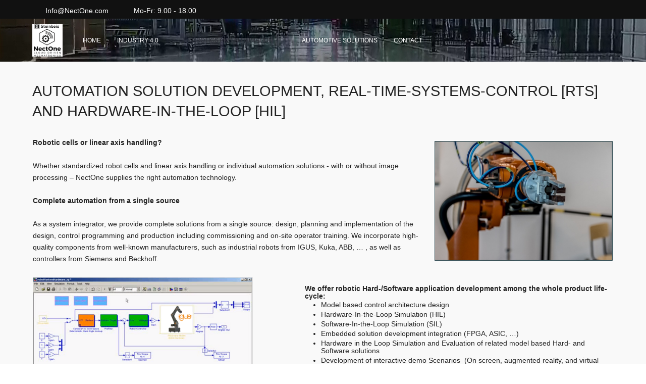

--- FILE ---
content_type: text/html; charset=utf-8
request_url: http://nectone.com/index.php/robotics-and-automation
body_size: 33356
content:
<!DOCTYPE html>
<html lang="en-gb" dir="ltr" data-bs-theme="light">

<head>
   <meta http-equiv="X-UA-Compatible" content="IE=edge" /><meta name="viewport" content="width=device-width, initial-scale=1" /><meta name="HandheldFriendly" content="true" /><meta name="mobile-web-app-capable" content="YES" /> <!-- document meta -->
   <meta charset="utf-8">
	<meta name="author" content="Sebastian Feldmann">
	<meta name="description" content="Mechatronics | Industry 4.0 | Low Cost Robotics | Automotive, Cloudbased Mechhatronics, Industry 4.0, IoT, Internet of Things, Robotics, Automotive
">
	<meta name="generator" content="Joomla! - Open Source Content Management">
	<title>Automation Solution Development, Real-Time-Systems-Control [RTS] and Hardware-in-the-Loop [HIL]</title>
	<link href="/favicon.ico" rel="icon" type="image/vnd.microsoft.icon">
<link href="/images/favicon.ico?5fac1a" rel="shortcut icon" type="image/vnd.microsoft.icon" sizes="any">
	<link href="https://use.fontawesome.com/releases/v7.0.0/css/all.css?5fac1a" rel="stylesheet">
	<link href="https://unpkg.com/lenis@1.3.8/dist/lenis.css?5fac1a" rel="stylesheet">
	<link href="/media/templates/site/tp_fashion/css/compiled-9e86ed5610b79b7ac3165a7266060176.css?5fac1a" rel="stylesheet">
	<link href="/media/templates/site/tp_fashion/css/compiled-fa18eaf300b11de1181f3a26c9567b22.css?5fac1a" rel="stylesheet">
	<link href="/media/vendor/joomla-custom-elements/css/joomla-alert.min.css?0.4.1" rel="stylesheet">
	<link href="/media/uikit4/css/uikit.min.css?5fac1a" rel="stylesheet">
	<style>#fi-61b9f1168f37cc48296773{margin-bottom:30px}@media (max-width: 575.98px) {#fi-61b9f1168f37cc48296773{margin-bottom:30px}}</style>
<script src="/media/vendor/jquery/js/jquery.min.js?3.7.1"></script>
	<script src="/media/astroid/js/jquery.easing.min.js?5fac1a"></script>
	<script src="/media/astroid/js/megamenu.min.js?5fac1a"></script>
	<script src="/media/astroid/js/jquery.hoverIntent.min.js?5fac1a"></script>
	<script src="/media/astroid/js/videobg.min.js?5fac1a"></script>
	<script src="/media/astroid/js/offcanvas.min.js?5fac1a"></script>
	<script src="/media/astroid/js/mobilemenu.min.js?5fac1a"></script>
	<script src="https://unpkg.com/lenis@1.3.8/dist/lenis.min.js?5fac1a"></script>
	<script src="/media/astroid/js/script.min.js?5fac1a"></script>
	<script src="/media/mod_menu/js/menu.min.js?5fac1a" type="module"></script>
	<script type="application/json" class="joomla-script-options new">{"joomla.jtext":{"ERROR":"Error","MESSAGE":"Message","NOTICE":"Notice","WARNING":"Warning","JCLOSE":"Close","JOK":"OK","JOPEN":"Open"},"system.paths":{"root":"","rootFull":"http:\/\/nectone.com\/","base":"","baseFull":"http:\/\/nectone.com\/"},"csrf.token":"3c891e5eb36748e3a2035dffb386bc7b","uikit4.defer":true,"plg_system_schedulerunner":{"interval":300}}</script>
	<script src="/media/system/js/core.min.js?a3d8f8"></script>
	<script src="/media/vendor/webcomponentsjs/js/webcomponents-bundle.min.js?2.8.0" nomodule defer></script>
	<script src="/media/system/js/joomla-hidden-mail.min.js?80d9c7" type="module"></script>
	<script src="/media/system/js/messages.min.js?9a4811" type="module"></script>
	<script src="/media/uikit4/js/uikit.min.js?5fac1a"></script>
	<script src="/media/uikit4/js/uikit-icons.min.js?5fac1a"></script>
	<script src="/media/plg_system_schedulerunner/js/run-schedule.min.js?229d3b" type="module"></script>
	<script>const initSmoothScrollingGSAP = () => {const lenis = new Lenis({duration: 0.54});lenis.on('scroll', ScrollTrigger.update);gsap.ticker.add((time)=>{lenis.raf(time * 1000)});gsap.ticker.lagSmoothing(0);};const initSmoothScrolling = () => {const lenis = new Lenis({duration: 0.54});function raf(time) {lenis.raf(time);requestAnimationFrame(raf);}requestAnimationFrame(raf);};if (typeof ScrollTrigger !== 'undefined') {initSmoothScrollingGSAP()} else {initSmoothScrolling()}</script>
	<script>var TEMPLATE_HASH = "ae5bcfaf4821ac4ec26283a543296ae3", ASTROID_COLOR_MODE ="light";</script>
	<script type="application/ld+json">{"@context":"https://schema.org","@graph":[{"@type":"Organization","@id":"http://nectone.com/#/schema/Organization/base","name":"Steinbeis Transferzentrum für Mechatronik und Robotik - NectOne ","url":"http://nectone.com/"},{"@type":"WebSite","@id":"http://nectone.com/#/schema/WebSite/base","url":"http://nectone.com/","name":"Steinbeis Transferzentrum für Mechatronik und Robotik - NectOne ","publisher":{"@id":"http://nectone.com/#/schema/Organization/base"}},{"@type":"WebPage","@id":"http://nectone.com/#/schema/WebPage/base","url":"http://nectone.com/index.php/robotics-and-automation","name":"Automation Solution Development, Real-Time-Systems-Control [RTS] and Hardware-in-the-Loop [HIL]","description":"Mechatronics | Industry 4.0 | Low Cost Robotics | Automotive, Cloudbased Mechhatronics, Industry 4.0, IoT, Internet of Things, Robotics, Automotive\r\n","isPartOf":{"@id":"http://nectone.com/#/schema/WebSite/base"},"about":{"@id":"http://nectone.com/#/schema/Organization/base"},"inLanguage":"en-GB"},{"@type":"Article","@id":"http://nectone.com/#/schema/com_content/article/17","name":"Automation Solution Development, Real-Time-Systems-Control [RTS] and Hardware-in-the-Loop [HIL]","headline":"Automation Solution Development, Real-Time-Systems-Control [RTS] and Hardware-in-the-Loop [HIL]","inLanguage":"en-GB","isPartOf":{"@id":"http://nectone.com/#/schema/WebPage/base"}}]}</script>
 <!-- joomla head -->
    <!-- head styles -->
   <!-- Google tag (gtag.js) -->
<script async src="https://www.googletagmanager.com/gtag/js?id=UA-65958871-1"></script>
<script>
  window.dataLayer = window.dataLayer || [];
  function gtag(){dataLayer.push(arguments);}
  gtag('js', new Date());

  gtag('config', 'UA-65958871-1');
</script> <!-- head scripts -->
</head> <!-- document head -->

<body class="site astroid-framework com-content view-article layout-default itemid-112 guest-user astroid-header-horizontal-left robotics-and-automation-alias tp-style-12 en-GB ltr">
   <button type="button" title="Back to Top" id="astroid-backtotop" class="btn rounded hideonsm hideonxs" ><i class="fas fa-arrow-up"></i></button><!-- astroid container -->
<div class="astroid-container">
        <!-- astroid content -->
    <div class="astroid-content">
                <!-- astroid layout -->
        <div class="astroid-layout astroid-layout-wide">
                        <!-- astroid wrapper -->
            <div class="astroid-wrapper">
                                <div class="astroid-section bg-primary" id="t-fs8bhwlsh"><div class="container"><div class="astroid-row row" id="ar-aj20a49jd"><div class="astroid-column col-lg-9" id="ac-3vaktceuf"><div class="astroid-module-position" id="tl-tfsblu9ti"><div class="astroid-contact-info">
   
   
   
         <span class="astroid-contact-email">
                     <i class="far fa-envelope"></i>
                            <joomla-hidden-mail  is-link="1" is-email="1" first="SW5mbw==" last="TmVjdE9uZS5jb20=" text="SW5mb0BOZWN0T25lLmNvbQ==" base="" >This email address is being protected from spambots. You need JavaScript enabled to view it.</joomla-hidden-mail>      </span>
   
         <span class="astroid-contact-openhours">
                     <i class="far fa-clock"></i>
                        Mo-Fr: 9.00 - 18.00      </span>
   </div></div></div><div class="astroid-column col-lg-3 float-right" id="ac-cxm6jskss"><div class="astroid-module-position float-right" id="mp-95ejy9n0r"><div class="astroid-social-icons row">
    <div class="col"><a title="Facebook"  href="https://www.facebook.com/NectOne/" target="_blank" rel="noopener"><i class="fab fa-facebook-f"></i></a></div><div class="col"><a title="Twitter"  href="https://twitter.com/dr_feldmann" target="_blank" rel="noopener"><i class="fab fa-twitter"></i></a></div><div class="col"><a title="LinkedIn"  href="https://www.linkedin.com/in/prof-dr-sebastian-feldmann-4a031a1b6/" target="_blank" rel="noopener"><i class="fab fa-linkedin-in"></i></a></div><div class="col"><a title="YouTube"  href="https://www.youtube.com/channel/UCwo3o6Hjvgws_BoFlgxbjmg" target="_blank" rel="noopener"><i class="fab fa-youtube"></i></a></div></div></div></div></div></div></div><div class="astroid-section astroid-header-section" id="mal-shzy39piu" data-as-video-bg="/images/NectOne_bg_videoww.webm" data-as-video-poster="/images/"><div class="container"><div class="astroid-row row" id="ar-2wp2dlqxa"><div class="astroid-column col-lg-12" id="nlp-kbc8uau9u"><div class="astroid-module-position" id="mpm-5myay9xpp"><!-- header starts -->
<header id="astroid-header" class="astroid-header astroid-horizontal-header astroid-horizontal-left-header" data-megamenu data-megamenu-class=".has-megamenu" data-megamenu-content-class=".megamenu-container" data-dropdown-arrow="true" data-header-offset="true" data-transition-speed="300" data-megamenu-animation="fade" data-easing="linear" data-astroid-trigger="hover" data-megamenu-submenu-class=".nav-submenu,.nav-submenu-static">
   <div class="d-flex flex-row justify-content-between">
      <div class="d-flex d-lg-none justify-content-start"><div class="header-mobilemenu-trigger burger-menu-button align-self-center" data-offcanvas="#astroid-mobilemenu" data-effect="mobilemenu-slide"><button aria-label="Mobile Menu Toggle" class="button" type="button"><span class="box"><span class="inner"><span class="visually-hidden">Mobile Menu Toggle</span></span></span></button></div></div>      <div class="header-left-section as-gutter-x-xl@lg d-flex justify-content-start flex-lg-grow-1">
                   <!-- logo starts -->
    <!-- image logo starts -->
        <div class="logo-wrapper astroid-logo">
                <a target="_self" class="astroid-logo astroid-logo-image d-flex align-items-center mr-0 mr-lg-4" href="http://nectone.com/" aria-label="Steinbeis Transferzentrum für Mechatronik und Robotik - NectOne ">
                                <img src="http://nectone.com/images/NectOne-Steinb-Logo-kl-1672527860.png" alt="Steinbeis Transferzentrum für Mechatronik und Robotik - NectOne " class="astroid-logo-default" />                                    
            <img src="http://nectone.com/images/NectOne-Steinb-Logo-kl-1672527860.png" alt="Steinbeis Transferzentrum für Mechatronik und Robotik - NectOne " class="astroid-logo-mobile" />                            </a>
            </div>
    <!-- image logo ends -->
<!-- logo ends -->                   <nav class=" align-self-center d-none d-lg-block" aria-label="horizontal menu"><ul class="nav astroid-nav d-none d-lg-flex"><li data-position="right" class="nav-item nav-item-id-101 nav-item-level-1 nav-item-default"><!--menu link starts-->
<a href="/index.php" title="Home" class="as-menu-item nav-link-item-id-101 nav-link item-link-component item-level-1" data-drop-action="hover">
   <span class="nav-title">
                                          <span class="nav-title-text">Home</span>                              </span>
   </a>
<!--menu link ends--></li><li data-position="right" class="nav-item nav-item-id-106 nav-item-level-1 nav-item-deeper nav-item-parent has-megamenu nav-item-dropdown"><!--menu link starts-->
<a href="/index.php/industry-4-0" title="Industry 4.0" class="as-menu-item nav-link-item-id-106 nav-link megamenu-item-link item-link-component item-level-1" data-drop-action="hover">
   <span class="nav-title">
                                          <span class="nav-title-text">Industry 4.0</span>                                                <i class="fas fa-chevron-down nav-item-caret"></i>
                  </span>
   </a>
<!--menu link ends--><div class="megamenu-container nav-submenu-container nav-item-level-1"><ul class="nav-submenu" style="width:250px"><li data-position="right" class="nav-item-submenu nav-item-id-105 nav-item-level-2"><!--menu link starts-->
<a href="/index.php/industry-4-0/iot-solution-architecture" title="IoT-Solution-Architecture" class="as-menu-item nav-link-item-id-105 item-link-component item-level-2" data-drop-action="hover">
   <span class="nav-title">
                                          <span class="nav-title-text">IoT-Solution-Architecture</span>                              </span>
   </a>
<!--menu link ends--></li><li data-position="right" class="nav-item-submenu nav-item-id-108 nav-item-level-2"><!--menu link starts-->
<a href="/index.php/industry-4-0/industry-4-0-quick-check" title="Industry 4.0 Quick Check" class="as-menu-item nav-link-item-id-108 item-link-component item-level-2" data-drop-action="hover">
   <span class="nav-title">
                                          <span class="nav-title-text">Industry 4.0 Quick Check</span>                              </span>
   </a>
<!--menu link ends--></li><li data-position="right" class="nav-item-submenu nav-item-id-109 nav-item-level-2"><!--menu link starts-->
<a href="/index.php/industry-4-0/digital-transformation" title="Digital Transformation " class="as-menu-item nav-link-item-id-109 item-link-component item-level-2" data-drop-action="hover">
   <span class="nav-title">
                                          <span class="nav-title-text">Digital Transformation </span>                              </span>
   </a>
<!--menu link ends--></li><li data-position="right" class="nav-item-submenu nav-item-id-110 nav-item-level-2"><!--menu link starts-->
<a href="/index.php/industry-4-0/embedded-software-development" title="Embedded Software Development" class="as-menu-item nav-link-item-id-110 item-link-component item-level-2" data-drop-action="hover">
   <span class="nav-title">
                                          <span class="nav-title-text">Embedded Software Development</span>                              </span>
   </a>
<!--menu link ends--></li><li data-position="right" class="nav-item-submenu nav-item-id-111 nav-item-level-2"><!--menu link starts-->
<a href="/index.php/industry-4-0/iot-security-and-hosting-solutions" title="IoT-Security and Hosting Solutions" class="as-menu-item nav-link-item-id-111 item-link-component item-level-2" data-drop-action="hover">
   <span class="nav-title">
                                          <span class="nav-title-text">IoT-Security and Hosting Solutions</span>                              </span>
   </a>
<!--menu link ends--></li></ul></div></li><li data-position="right" class="nav-item nav-item-id-112 nav-item-level-1 nav-item-current nav-item-active nav-item-deeper nav-item-parent has-megamenu nav-item-dropdown"><!--menu link starts-->
<a href="/index.php/robotics-and-automation" title="Robotics and Automation" class="as-menu-item nav-link-item-id-112 nav-link active megamenu-item-link item-link-component item-level-1" data-drop-action="hover">
   <span class="nav-title">
                                          <span class="nav-title-text">Robotics and Automation</span>                                                <i class="fas fa-chevron-down nav-item-caret"></i>
                  </span>
   </a>
<!--menu link ends--><div class="megamenu-container nav-submenu-container nav-item-level-1"><ul class="nav-submenu" style="width:250px"><li data-position="right" class="nav-item-submenu nav-item-id-113 nav-item-level-2"><!--menu link starts-->
<a href="/index.php/robotics-and-automation/automation-solutions" title="Automation Solutions Development" class="as-menu-item nav-link-item-id-113 item-link-component item-level-2" data-drop-action="hover">
   <span class="nav-title">
                                          <span class="nav-title-text">Automation Solutions Development</span>                              </span>
   </a>
<!--menu link ends--></li><li data-position="right" class="nav-item-submenu nav-item-id-114 nav-item-level-2"><!--menu link starts-->
<a href="/index.php/robotics-and-automation/sensor-and-image-processing-technology" title=" Sensor and Image Processing Technology" class="as-menu-item nav-link-item-id-114 item-link-component item-level-2" data-drop-action="hover">
   <span class="nav-title">
                                          <span class="nav-title-text"> Sensor and Image Processing Technology</span>                              </span>
   </a>
<!--menu link ends--></li><li data-position="right" class="nav-item-submenu nav-item-id-115 nav-item-level-2"><!--menu link starts-->
<a href="/index.php/robotics-and-automation/smart-facility-automation-and-planning" title="Smart Facility Automation and Planning" class="as-menu-item nav-link-item-id-115 item-link-component item-level-2" data-drop-action="hover">
   <span class="nav-title">
                                          <span class="nav-title-text">Smart Facility Automation and Planning</span>                              </span>
   </a>
<!--menu link ends--></li></ul></div></li><li data-position="right" class="nav-item nav-item-id-116 nav-item-level-1"><!--menu link starts-->
<a href="/index.php/automotive-solutions" title="Automotive Solutions" class="as-menu-item nav-link-item-id-116 nav-link item-link-component item-level-1" data-drop-action="hover">
   <span class="nav-title">
                                          <span class="nav-title-text">Automotive Solutions</span>                              </span>
   </a>
<!--menu link ends--></li><li data-position="right" class="nav-item nav-item-id-104 nav-item-level-1"><!--menu link starts-->
<a href="/index.php/contact" title="Contact" class="as-menu-item nav-link-item-id-104 nav-link item-link-component item-level-1" data-drop-action="hover">
   <span class="nav-title">
                                          <span class="nav-title-text">Contact</span>                              </span>
   </a>
<!--menu link ends--></li></ul></nav>      </div>
               <div class="min-w-30 d-lg-none"></div>
                     </div>
</header>
<!-- header ends --></div></div></div></div></div><div class="astroid-section astroid-component-section" id="content"><div class="container"><div class="astroid-row row" id="ar-1528971561366"><div class="astroid-column col-lg-6 col-lg-12" id="ac-vgsuiyjwp"><div class="astroid-message" id="m-1528971711775"><div id="system-message-container" aria-live="polite"></div>
</div><div class="astroid-component" id="ca-1529739248826"><main class="astroid-component-area">
   <div class="com-content-article item-page" itemscope itemtype="https://schema.org/Article"><meta itemprop="inLanguage" content="en-GB"><div class="astroid-section" id="as-61b5cf11613cc086185689"><div class="astroid-row row no-gutters gx-0" id="ar-61b5cf11613cc033152637"><div class="astroid-column col-lg-12 col-md-12 col-sm-12 col-12" id="ac-61b5cf11613cc030930660"><div class="astroid-article-title" id="t-61b9bb50c0a7c455878112"><h1>Automation Solution Development, Real-Time-Systems-Control [RTS] and Hardware-in-the-Loop [HIL]</h1></div><div class="astroid-article-full-image" id="fi-61b9f1168f37cc48296773">
</div><div class="astroid-article-text" id="awt-61bae20c0d2cf499628496"><p></p>
<table border="0" style="border-collapse: collapse; width: 100.039%;">
<tbody>
<tr>
<td style="width: 68.9213%;"><strong>Robotic cells or linear axis handling?</strong><br /><br /><span>Whether standardized robot cells and linear axis handling or individual automation solutions - with or without image processing – NectOne supplies the right automation technology.</span><br /><br /><strong>Complete automation from a single source<br /><br /></strong><span>As a system integrator, we provide complete solutions from a single source: design, planning and implementation of the design, control programming and production including commissioning and on-site operator training. We incorporate high-quality components from well-known manufacturers, such as industrial robots from IGUS, Kuka, ABB, … , as well as controllers from Siemens and Beckhoff.</span></td>
<td style="width: 31.0793%;"><img src="/images/180114_NectOne_Robot.png" loading="lazy" width="431" height="289" data-path="local-images:/180114_NectOne_Robot.png" /></td>
</tr>
</tbody>
</table>
<table border="0" style="border-collapse: collapse; width: 100.039%; height: 359.797px;">
<tbody>
<tr style="height: 359.797px;">
<td style="width: 46.7178%; height: 359.797px;"><img src="/images/180112_NectOne_Model_Based_Robot_Control.png" loading="lazy" width="436" height="311" data-path="local-images:/180112_NectOne_Model_Based_Robot_Control.png" /></td>
<td style="width: 53.2828%; height: 359.797px; line-height: 1.1;"><strong>We offer robotic Hard-/Software application development among the whole product life-cycle:</strong><br />
<ul>
<li style="line-height: 1.1;">Model based control architecture design</li>
<li style="line-height: 1.1;">Hardware-In-the-Loop Simulation (HIL)</li>
<li style="line-height: 1.1;">Software-In-the-Loop Simulation (SIL)</li>
<li style="line-height: 1.1;">Embedded solution development integration (FPGA, ASIC, …)</li>
<li style="line-height: 1.1;">Hardware in the Loop Simulation and Evaluation of related model based Hard- and Software solutions</li>
<li style="line-height: 1.1;">Development of interactive demo Scenarios  (On screen, augmented reality, and virtual reality) for test- and marketing purposes</li>
<li style="line-height: 1.1;">Model Based Controller Development (Kalman, Impendance Control, Model Based Control, ...)</li>
<li style="line-height: 1.1;">MATLAB/Simulink, ROS-Robotic Operating System, Dymola/Modelica, dSpace, ...</li>
<li style="line-height: 1.1;">System Testing</li>
<li style="line-height: 1.1;">Field Bus Integration</li>
</ul>
</td>
</tr>
</tbody>
</table>
<table border="0" style="border-collapse: collapse; width: 100.039%;">
<tbody>
<tr>
<td style="width: 50.313%; line-height: 1.1;"><strong>Robotics Simulation and Control</strong><br />
<ul>
<li style="line-height: 1.1;">i-robot coordination</li>
<li style="line-height: 1.1;">Dynamic collision avoidance</li>
<li style="line-height: 1.1;">Singularity avoidance</li>
<li style="line-height: 1.1;">Kinematically redundant mechanisms</li>
<li style="line-height: 1.1;">Complex kinematic chains</li>
<li style="line-height: 1.1;">Global path planning</li>
<li style="line-height: 1.1;">Real-time dynamic simulation</li>
<li style="line-height: 1.1;">Workspace Visualization</li>
<li style="line-height: 1.1;">IO and sensor feedback</li>
<li style="line-height: 1.1;">Integration of new hardware components</li>
</ul>
</td>
<td style="width: 49.687%;"><img src="/images/180114_NectOne_Robotic_Workspace_Simulation.png" loading="lazy" width="572" height="270" data-path="local-images:/180114_NectOne_Robotic_Workspace_Simulation.png" /></td>
</tr>
</tbody>
</table>
<table border="0" style="border-collapse: collapse; width: 100.039%; height: 166.5px;">
<tbody>
<tr style="height: 145.703px;">
<td style="width: 99.6482%; height: 145.703px;">
<h2>NectOne Robotic Software Solutions</h2>
<br /><span>NectOne robot control software solutions are implemented at responsive apps for a touch panel pc as well as for smartphone, tablet and desktop PC. Furthermore we provide native integration into the world leading IoT-platform PTC-ThingWorx. Our software solutions are free configurable, light weight and reliable. We develop under consideration of German DIN for industrial software development. We integrate path-planning, modular configuration of robotic axis, 2D-Camera's, ToF-Cameras and many more perception systems.</span></td>
</tr>
<tr style="height: 20.7969px;">
<td style="width: 99.6482%; height: 20.7969px;">
<p><img src="/images/180114_NectOne_Robotic_ThingWorx.png" loading="lazy" width="865" height="401" data-path="local-images:/180114_NectOne_Robotic_ThingWorx.png" style="display: block; margin-left: auto; margin-right: auto;" /></p>
<p style="text-align: center;"><strong>NectOne - Cloud-Connected Industrial Robot Control Software Solution</strong></p>
</td>
</tr>
</tbody>
</table>
<p></p>
<p></p></div></div></div></div></div>
</main></div></div></div></div></div><div class="astroid-section" id="features"><div class="container"><div class="astroid-row row" id="ar-rji5c3wji"><div class="astroid-column col-lg-4 col-lg-12" id="ac-yxne994uf"><div class="astroid-module-position text-center" id="bb1i-c4rnpazgv"><div class="bottom-b-1-position moduletable ">
            <h3 class="module-title">Supported by:</h3>        
<div id="mod-custom130" class="mod-custom custom">
    <table border="0" style="border-collapse: collapse; width: 99.9766%;">
<tbody>
<tr>
<td style="width: 33.1355%;"><img src="/images/BMBF_Logo.png" loading="lazy" width="203" height="104" data-path="local-images:/BMBF_Logo.png" /></td>
<td style="width: 33.1355%;"><img src="/images/ESF.png" loading="lazy" width="188" height="99" data-path="local-images:/ESF.png" /></td>
<td style="width: 33.1367%;"><img src="/images/Europ.png" loading="lazy" width="216" height="105" data-path="local-images:/Europ.png" /></td>
</tr>
</tbody>
</table></div>
</div></div></div></div></div></div><div class="astroid-section astroid-footer-section" id="f-oel6e1bpp"><div class="container"><div class="astroid-row row" id="ar-pn9wa1b0i"><div class="astroid-column col-lg-6" id="ac-y0qc1ag4p"><div class="astroid-module-position" id="f1c-qe89el34j"><div class="footer-1-position moduletable ">
        <ul class="mod-menu mod-list nav flex-column ">
<li class="nav-item my-1 item-103"><a href="/index.php/disclaimer" title="Disclaimer" > <span class="nav-title">Disclaimer</span></a></li></ul>
</div></div></div><div class="astroid-column col-lg-6" id="ac-touh7e0sq"><div class="astroid-module-position float-right" id="f2-2fhub295d"><div id="astroid-footer" class="astroid-footer"><div >All Rights reserved © Steinbeis Transferzentrum für Mechatronik und Robotik - NectOne  2026</div></div></div></div></div></div>                            </div>
            <!-- end of astroid wrapper -->
                    </div>
        <!-- end of astroid layout -->
            </div>
    <!-- end of astroid content -->
    <div id="astroid-mobilemenu-wrap"><div class="astroid-mobilemenu d-none d-init dir-left" data-class-prefix="astroid-mobilemenu" id="astroid-mobilemenu">
   <div class="burger-menu-button active">
      <button aria-label="Mobile Menu Toggle" type="button" class="button close-offcanvas offcanvas-close-btn">
         <span class="box">
            <span class="inner"><span class="visually-hidden">Mobile Menu Toggle</span></span>
         </span>
      </button>
   </div>
   <ul class="astroid-mobile-menu d-none"><li class="nav-item nav-item-id-101 nav-item-level-1 nav-item-default"><!--menu link starts-->
<a href="/index.php" title="Home" class="as-menu-item nav-link-item-id-101 nav-link item-link-component item-level-1" data-drop-action="hover">
   <span class="nav-title">
                                          <span class="nav-title-text">Home</span>                              </span>
   </a>
<!--menu link ends--></li><li class="nav-item nav-item-id-106 nav-item-level-1 nav-item-deeper nav-item-parent has-megamenu nav-item-dropdown"><!--menu link starts-->
<a href="/index.php/industry-4-0" title="Industry 4.0" class="as-menu-item nav-link-item-id-106 nav-link item-link-component item-level-1" data-drop-action="hover">
   <span class="nav-title">
                                          <span class="nav-title-text">Industry 4.0</span>                              </span>
   </a>
<!--menu link ends--><ul class="nav-child list-group navbar-subnav level-1"><li class="nav-item-submenu nav-item-id-105 nav-item-level-2"><!--menu link starts-->
<a href="/index.php/industry-4-0/iot-solution-architecture" title="IoT-Solution-Architecture" class="as-menu-item nav-link-item-id-105 nav-link item-link-component item-level-2" data-drop-action="hover">
   <span class="nav-title">
                                          <span class="nav-title-text">IoT-Solution-Architecture</span>                              </span>
   </a>
<!--menu link ends--></li><li class="nav-item-submenu nav-item-id-108 nav-item-level-2"><!--menu link starts-->
<a href="/index.php/industry-4-0/industry-4-0-quick-check" title="Industry 4.0 Quick Check" class="as-menu-item nav-link-item-id-108 nav-link item-link-component item-level-2" data-drop-action="hover">
   <span class="nav-title">
                                          <span class="nav-title-text">Industry 4.0 Quick Check</span>                              </span>
   </a>
<!--menu link ends--></li><li class="nav-item-submenu nav-item-id-109 nav-item-level-2"><!--menu link starts-->
<a href="/index.php/industry-4-0/digital-transformation" title="Digital Transformation " class="as-menu-item nav-link-item-id-109 nav-link item-link-component item-level-2" data-drop-action="hover">
   <span class="nav-title">
                                          <span class="nav-title-text">Digital Transformation </span>                              </span>
   </a>
<!--menu link ends--></li><li class="nav-item-submenu nav-item-id-110 nav-item-level-2"><!--menu link starts-->
<a href="/index.php/industry-4-0/embedded-software-development" title="Embedded Software Development" class="as-menu-item nav-link-item-id-110 nav-link item-link-component item-level-2" data-drop-action="hover">
   <span class="nav-title">
                                          <span class="nav-title-text">Embedded Software Development</span>                              </span>
   </a>
<!--menu link ends--></li><li class="nav-item-submenu nav-item-id-111 nav-item-level-2"><!--menu link starts-->
<a href="/index.php/industry-4-0/iot-security-and-hosting-solutions" title="IoT-Security and Hosting Solutions" class="as-menu-item nav-link-item-id-111 nav-link item-link-component item-level-2" data-drop-action="hover">
   <span class="nav-title">
                                          <span class="nav-title-text">IoT-Security and Hosting Solutions</span>                              </span>
   </a>
<!--menu link ends--></li></ul></li><li class="nav-item nav-item-id-112 nav-item-level-1 nav-item-current nav-item-active nav-item-deeper nav-item-parent has-megamenu nav-item-dropdown"><!--menu link starts-->
<a href="/index.php/robotics-and-automation" title="Robotics and Automation" class="as-menu-item nav-link-item-id-112 nav-link active item-link-component item-level-1" data-drop-action="hover">
   <span class="nav-title">
                                          <span class="nav-title-text">Robotics and Automation</span>                              </span>
   </a>
<!--menu link ends--><ul class="nav-child list-group navbar-subnav level-1"><li class="nav-item-submenu nav-item-id-113 nav-item-level-2"><!--menu link starts-->
<a href="/index.php/robotics-and-automation/automation-solutions" title="Automation Solutions Development" class="as-menu-item nav-link-item-id-113 nav-link item-link-component item-level-2" data-drop-action="hover">
   <span class="nav-title">
                                          <span class="nav-title-text">Automation Solutions Development</span>                              </span>
   </a>
<!--menu link ends--></li><li class="nav-item-submenu nav-item-id-114 nav-item-level-2"><!--menu link starts-->
<a href="/index.php/robotics-and-automation/sensor-and-image-processing-technology" title=" Sensor and Image Processing Technology" class="as-menu-item nav-link-item-id-114 nav-link item-link-component item-level-2" data-drop-action="hover">
   <span class="nav-title">
                                          <span class="nav-title-text"> Sensor and Image Processing Technology</span>                              </span>
   </a>
<!--menu link ends--></li><li class="nav-item-submenu nav-item-id-115 nav-item-level-2"><!--menu link starts-->
<a href="/index.php/robotics-and-automation/smart-facility-automation-and-planning" title="Smart Facility Automation and Planning" class="as-menu-item nav-link-item-id-115 nav-link item-link-component item-level-2" data-drop-action="hover">
   <span class="nav-title">
                                          <span class="nav-title-text">Smart Facility Automation and Planning</span>                              </span>
   </a>
<!--menu link ends--></li></ul></li><li class="nav-item nav-item-id-116 nav-item-level-1"><!--menu link starts-->
<a href="/index.php/automotive-solutions" title="Automotive Solutions" class="as-menu-item nav-link-item-id-116 nav-link item-link-component item-level-1" data-drop-action="hover">
   <span class="nav-title">
                                          <span class="nav-title-text">Automotive Solutions</span>                              </span>
   </a>
<!--menu link ends--></li><li class="nav-item nav-item-id-104 nav-item-level-1"><!--menu link starts-->
<a href="/index.php/contact" title="Contact" class="as-menu-item nav-link-item-id-104 nav-link item-link-component item-level-1" data-drop-action="hover">
   <span class="nav-title">
                                          <span class="nav-title-text">Contact</span>                              </span>
   </a>
<!--menu link ends--></li></ul></div>
</div></div>
<!-- end of astroid container -->
   <!-- body and layout -->
    <!-- body scripts -->
</body> <!-- document body -->

</html> <!-- document end -->

--- FILE ---
content_type: text/css
request_url: http://nectone.com/media/templates/site/tp_fashion/css/compiled-fa18eaf300b11de1181f3a26c9567b22.css?5fac1a
body_size: 11779
content:
#astroid-backtotop{border-radius:4px !important;background:rgb(102, 102, 102);padding:10px;}#astroid-backtotop > i{font-size:20px;color:rgb(255, 255, 255);width:20px;height:20px;line-height:20px;text-align:center;}[data-bs-theme=dark] #astroid-backtotop{background:rgb(102, 102, 102);}[data-bs-theme=dark] #astroid-backtotop > i{color:rgb(255, 255, 255);}.astroid-social-icons{font-size:16px;}.astroid-social-icons a{color:!important;}.astroid-social-icons a:hover{color:!important;}[data-bs-theme=dark] .astroid-social-icons a{color:!important;}[data-bs-theme=dark] .astroid-social-icons a:hover{color:!important;}#t-fs8bhwlsh{color:rgb(255, 255, 255);padding-top:10px;padding-bottom:4px}#t-fs8bhwlsh a{color:rgb(255, 255, 255);}#t-fs8bhwlsh a:hover{color:rgb(204, 204, 204);}[data-bs-theme=dark] #t-fs8bhwlsh{color:rgb(255, 255, 255);}[data-bs-theme=dark] #t-fs8bhwlsh a{color:rgb(255, 255, 255);}[data-bs-theme=dark] #t-fs8bhwlsh a:hover{color:rgb(204, 204, 204);}#mal-shzy39piu{margin-top:0px;padding-top:10px;padding-bottom:10px}#ar-1528971561366{padding:0px 0px 0px 0px}#content{padding-top:3%;padding-bottom:3%}#bb1i-c4rnpazgv{padding:10px 10px 10px 10px}#features{background-color:rgb(255, 255, 255);margin:0px 0px 0px 0px;padding-top:4%;padding-bottom:4%}[data-bs-theme=dark] #features{background-color:rgb(255, 255, 255);}#f1c-qe89el34j{color:rgb(153, 153, 153);}#f1c-qe89el34j a{color:rgb(119, 119, 119);}#f1c-qe89el34j a:hover{color:rgb(204, 204, 204);}[data-bs-theme=dark] #f1c-qe89el34j{color:rgb(153, 153, 153);}[data-bs-theme=dark] #f1c-qe89el34j a{color:rgb(119, 119, 119);}[data-bs-theme=dark] #f1c-qe89el34j a:hover{color:rgb(204, 204, 204);}#f-oel6e1bpp{background-color:rgb(51, 51, 51);color:rgb(255, 255, 255);padding-top:10px;padding-bottom:10px}#f-oel6e1bpp a{color:rgb(255, 255, 255);}#f-oel6e1bpp a:hover{color:rgb(204, 204, 204);}[data-bs-theme=dark] #f-oel6e1bpp{background-color:rgb(51, 51, 51);color:rgb(255, 255, 255);}[data-bs-theme=dark] #f-oel6e1bpp a{color:rgb(255, 255, 255);}[data-bs-theme=dark] #f-oel6e1bpp a:hover{color:rgb(204, 204, 204);}.mobilemenu-slide.astroid-mobilemenu{visibility:visible;-webkit-transform:translate3d(-100%, 0, 0);transform:translate3d(-100%, 0, 0);}.mobilemenu-slide.astroid-mobilemenu-open .mobilemenu-slide.astroid-mobilemenu {visibility:visible;-webkit-transform:translate3d(0, 0, 0);transform:translate3d(0, 0, 0);}.mobilemenu-slide.astroid-mobilemenu::after{display:none;}body.astroid-framework, .body.astroid-framework{font-weight:300;text-transform:none;font-size:0.86rem;line-height:1.7em;font-family:Arial, Helvetica, sans-serif, Arial, Helvetica, sans-serif;}.astroid-framework h1, .astroid-framework .h1{font-weight:300;text-transform:uppercase;font-size:1.8rem;line-height:1.4em;font-family:Arial, Helvetica, sans-serif, Arial, Helvetica, sans-serif;}.astroid-framework h2, .astroid-framework .h2{font-weight:300;text-transform:none;font-size:1.6rem;line-height:1.3em;font-family:Arial, Helvetica, sans-serif, Arial, Helvetica, sans-serif;}.astroid-framework h3, .astroid-framework .h3{font-weight:300;text-transform:none;font-size:1.4rem;line-height:1.6em;font-family:Arial, Helvetica, sans-serif, Arial, Helvetica, sans-serif;}.astroid-framework .astroid-nav > li > .as-menu-item, .astroid-framework .astroid-sidebar-menu > li > .nav-item-inner > .as-menu-item, .astroid-framework .astroid-mobile-menu > .nav-item > .as-menu-item{font-weight:400;text-transform:uppercase;font-size:0.9em;line-height:2em;font-family:Arial, Helvetica, sans-serif, Arial, Helvetica, sans-serif;}.astroid-framework .nav-submenu-container .nav-submenu > li, .astroid-framework .jddrop-content .megamenu-item .megamenu-menu li, .astroid-framework .nav-submenu, .astroid-framework .astroid-mobile-menu .nav-child .menu-go-back, .astroid-framework .astroid-mobile-menu .nav-child .nav-item-submenu > .as-menu-item, .astroid-framework .nav-item-submenu .as-menu-item{font-weight:400;text-transform:none;font-size:14px;line-height:1.8em;font-family:Arial, Helvetica, sans-serif, Arial, Helvetica, sans-serif;}.astroid-framework small{color:rgb(0, 0, 0);font-weight:400;text-transform:none;font-size:12px;letter-spacing:1em;line-height:1.2em;font-family:Arial, Helvetica, sans-serif, Arial, Helvetica, sans-serif;}[data-bs-theme=dark] .astroid-framework small{color:rgb(0, 0, 0);}.container, .container-sm, .container-md, .container-lg, .container-xl, .astroid-layout.astroid-layout-boxed .astroid-wrapper {max-width: 1200px !important;}:root .astroid-framework, [data-bs-theme="light"] .astroid-framework{--bs-body-bg:rgb(249, 249, 249);--bs-body-color:rgb(34, 34, 34);--bs-link-color:rgb(34, 34, 34);--bs-link-color-rgb:34,34,34;--bs-link-opacity:1;--bs-link-hover-color:rgb(0, 0, 0);--bs-link-hover-color-rgb:0,0,0;--as-header-text-color:rgb(255, 255, 255);--as-header-bg:rgba(0, 0, 0, 0.636);--as-stick-header-bg-color:rgba(0, 0, 0, 0.917);--as-stick-header-menu-link-color:rgb(255, 255, 255);--as-stick-header-menu-link-hover-color:rgb(44, 46, 54);--as-stick-header-menu-link-active-color:rgb(0, 0, 0);--as-main-menu-link-color:rgb(255, 255, 255);--as-main-menu-link-hover-color:rgb(255, 255, 255);--as-main-menu-link-active-color:rgb(44, 46, 54);--as-dropdown-bg-color:rgb(255, 255, 255);--as-dropdown-link-color:rgb(51, 51, 51);--as-dropdown-menu-link-hover-color:rgb(255, 255, 255);--as-dropdown-menu-hover-bg-color:rgb(44, 46, 54);--as-dropdown-menu-active-link-color:rgb(0, 0, 0);--as-dropdown-menu-active-bg-color:rgb(248, 248, 248);--as-mobile-menu-text-color:rgb(0, 0, 0);--as-mobile-backgroundcolor:rgb(255, 255, 255);--as-mobile-menu-link-color:rgb(0, 0, 0);--as-mobile-menu-active-link-color:rgb(44, 46, 54);--as-mobile-menu-active-bg-color:rgb(255, 255, 255);--as-mobile-menu-active-icon-color:rgb(0, 0, 0);--as-mobile-menu-icon-color:rgb(255, 255, 255);--as-mobilemenu-backgroundcolor:rgb(255, 255, 255);--as-mobilemenu-menu-text-color:rgb(0, 0, 0);--as-mobilemenu-menu-link-color:rgb(0, 0, 0);--as-mobilemenu-menu-active-link-color:rgb(44, 46, 54);--as-mobilemenu-menu-active-bg-color:rgb(255, 255, 255);--as-mobilemenu-menu-icon-color:rgb(119, 119, 119);--as-mobilemenu-menu-active-icon-color:rgb(0, 0, 0);--as-contact-info-icon-color:rgb(255, 255, 255);}[data-bs-theme="dark"] .astroid-framework{--bs-body-bg:rgb(249, 249, 249);--bs-body-color:rgb(34, 34, 34);--bs-link-color:rgb(34, 34, 34);--bs-link-color-rgb:34,34,34;--bs-link-opacity:1;--bs-link-hover-color:rgb(0, 0, 0);--bs-link-hover-color-rgb:0,0,0;--as-header-text-color:rgb(255, 255, 255);--as-header-bg:rgba(0, 0, 0, 0.636);--as-stick-header-bg-color:rgba(0, 0, 0, 0.917);--as-stick-header-menu-link-color:rgb(255, 255, 255);--as-stick-header-menu-link-hover-color:rgb(44, 46, 54);--as-stick-header-menu-link-active-color:rgb(0, 0, 0);--as-main-menu-link-color:rgb(255, 255, 255);--as-main-menu-link-hover-color:rgb(255, 255, 255);--as-main-menu-link-active-color:rgb(44, 46, 54);--as-dropdown-bg-color:rgb(255, 255, 255);--as-dropdown-link-color:rgb(51, 51, 51);--as-dropdown-menu-link-hover-color:rgb(255, 255, 255);--as-dropdown-menu-hover-bg-color:rgb(44, 46, 54);--as-dropdown-menu-active-link-color:rgb(0, 0, 0);--as-dropdown-menu-active-bg-color:rgb(248, 248, 248);--as-mobile-menu-text-color:rgb(0, 0, 0);--as-mobile-backgroundcolor:rgb(255, 255, 255);--as-mobile-menu-link-color:rgb(0, 0, 0);--as-mobile-menu-active-link-color:rgb(44, 46, 54);--as-mobile-menu-active-bg-color:rgb(255, 255, 255);--as-mobile-menu-active-icon-color:rgb(0, 0, 0);--as-mobile-menu-icon-color:rgb(255, 255, 255);--as-mobilemenu-backgroundcolor:rgb(255, 255, 255);--as-mobilemenu-menu-text-color:rgb(0, 0, 0);--as-mobilemenu-menu-link-color:rgb(0, 0, 0);--as-mobilemenu-menu-active-link-color:rgb(44, 46, 54);--as-mobilemenu-menu-active-bg-color:rgb(255, 255, 255);--as-mobilemenu-menu-icon-color:rgb(119, 119, 119);--as-mobilemenu-menu-active-icon-color:rgb(0, 0, 0);--as-contact-info-icon-color:rgb(255, 255, 255);}.items-leading .article-title .page-header h2{font-size:32px;}.items-row .article-title .page-header h2{font-size:26px;}@media (max-width: 1199.98px) {#t-fs8bhwlsh{padding-top:10px;padding-bottom:4px}#mal-shzy39piu{margin-top:0px;padding-top:10px;padding-bottom:10px}#content{padding-top:3%;padding-bottom:3%}#bb1i-c4rnpazgv{padding:10px 10px 10px 10px}#features{padding-top:4%;padding-bottom:4%}#f-oel6e1bpp{padding-top:10px;padding-bottom:10px}body.astroid-framework, .body.astroid-framework{font-size:0.86rem;line-height:1.7em;}.astroid-framework h1, .astroid-framework .h1{font-size:1.8rem;line-height:1.4em;}.astroid-framework h2, .astroid-framework .h2{font-size:1.6rem;line-height:1.3em;}.astroid-framework h3, .astroid-framework .h3{font-size:1.4rem;line-height:1.6em;}.astroid-framework .astroid-nav > li > .as-menu-item, .astroid-framework .astroid-sidebar-menu > li > .nav-item-inner > .as-menu-item, .astroid-framework .astroid-mobile-menu > .nav-item > .as-menu-item{font-size:0.9em;line-height:2em;}.astroid-framework .nav-submenu-container .nav-submenu > li, .astroid-framework .jddrop-content .megamenu-item .megamenu-menu li, .astroid-framework .nav-submenu, .astroid-framework .astroid-mobile-menu .nav-child .menu-go-back, .astroid-framework .astroid-mobile-menu .nav-child .nav-item-submenu > .as-menu-item, .astroid-framework .nav-item-submenu .as-menu-item{font-size:14px;line-height:1.8em;}.astroid-framework small{font-size:12px;line-height:1.2em;}}@media (max-width: 991.98px) {#ar-1528971561366{padding:0px 0px 0px 0px}#bb1i-c4rnpazgv{padding:4% 4% 4% 4%}#features{margin:0px 0px 0px 0px}body.astroid-framework, .body.astroid-framework{font-size:14px;line-height:1.7em;}.astroid-framework h1, .astroid-framework .h1{font-size:1.8rem;line-height:1.2em;}.astroid-framework h2, .astroid-framework .h2{font-size:1.6rem;line-height:1.3em;}.astroid-framework h3, .astroid-framework .h3{font-size:1.4rem;line-height:1.6em;}.astroid-framework .astroid-nav > li > .as-menu-item, .astroid-framework .astroid-sidebar-menu > li > .nav-item-inner > .as-menu-item, .astroid-framework .astroid-mobile-menu > .nav-item > .as-menu-item{font-size:14px;line-height:1.6em;}.astroid-framework .nav-submenu-container .nav-submenu > li, .astroid-framework .jddrop-content .megamenu-item .megamenu-menu li, .astroid-framework .nav-submenu, .astroid-framework .astroid-mobile-menu .nav-child .menu-go-back, .astroid-framework .astroid-mobile-menu .nav-child .nav-item-submenu > .as-menu-item, .astroid-framework .nav-item-submenu .as-menu-item{font-size:15px;line-height:1.8em;}.astroid-framework small{font-size:0.7em;letter-spacing:1em;line-height:1em;}}@media (max-width: 575.98px) {#ar-1528971561366{padding:0px 0px 0px 0px}#bb1i-c4rnpazgv{padding:4% 4% 4% 4%}#features{margin:0px 0px 0px 0px}body.astroid-framework, .body.astroid-framework{font-size:14px;line-height:1.7em;}.astroid-framework h1, .astroid-framework .h1{font-size:1.8rem;line-height:1.6em;}.astroid-framework h2, .astroid-framework .h2{font-size:1.6rem;line-height:1.3em;}.astroid-framework h3, .astroid-framework .h3{font-size:1.4rem;line-height:1.2em;}.astroid-framework .astroid-nav > li > .as-menu-item, .astroid-framework .astroid-sidebar-menu > li > .nav-item-inner > .as-menu-item, .astroid-framework .astroid-mobile-menu > .nav-item > .as-menu-item{font-size:14px;line-height:1.6em;}.astroid-framework .nav-submenu-container .nav-submenu > li, .astroid-framework .jddrop-content .megamenu-item .megamenu-menu li, .astroid-framework .nav-submenu, .astroid-framework .astroid-mobile-menu .nav-child .menu-go-back, .astroid-framework .astroid-mobile-menu .nav-child .nav-item-submenu > .as-menu-item, .astroid-framework .nav-item-submenu .as-menu-item{font-size:15px;line-height:1.8em;}.astroid-framework small{font-size:0.7em;letter-spacing:1em;line-height:1em;}}

--- FILE ---
content_type: application/x-javascript
request_url: http://nectone.com/media/astroid/js/videobg.min.js?5fac1a
body_size: 1172
content:
(function($){$.fn.ASVideoBG=function(){return this.each(function(){var _url=$(this).data("as-video-bg"),_poster=$(this).data("as-video-poster"),_position=$(this).data("as-video-position");if(typeof _position==="undefined"){_position="absolute"}$(this).addClass("position-relative");$(this).children().addClass("position-relative z-1");var _container=$("<div/>");_container.addClass("astroid-element-overlay");_container.addClass("position-"+_position);_container.addClass("top-0 start-0 w-100 h-100 overflow-hidden z-0 pe-none");var _video=$("<video />",{playsinline:true,loop:true,src:_url});if(typeof _poster!=="undefined"&&_poster){_container.css("background","url("+_poster+")");_container.css("background-size","cover");_container.css("background-position","center center")}_video.addClass("position-absolute top-50 start-50 translate-middle w-auto h-auto");_video.css("min-width","100%");_video.css("min-height","100%");_video.css("z-index","-100");_video.css("max-width","inherit");_container.append(_video);$(this).prepend(_container);_video.prop("muted",true);_video.trigger("play")})};$(document).ready(function(){$("[data-as-video-bg]").ASVideoBG()})})(jQuery);